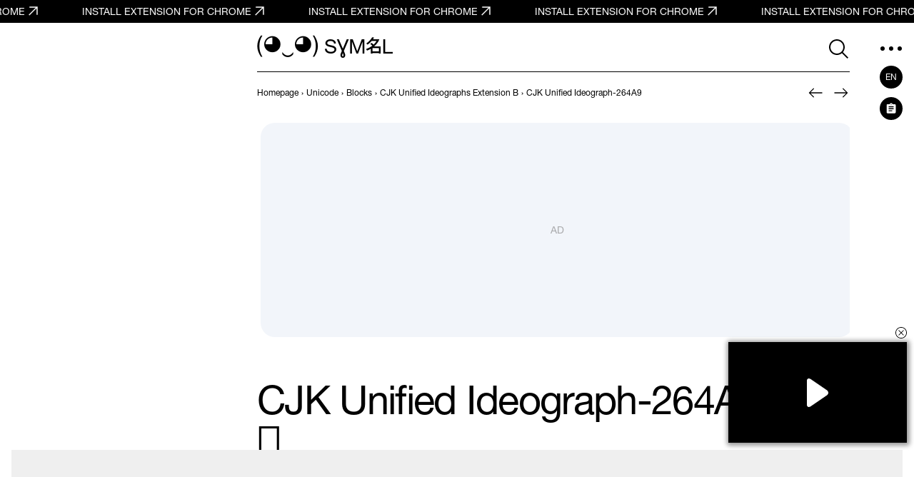

--- FILE ---
content_type: text/html; charset=utf-8
request_url: https://www.google.com/recaptcha/api2/aframe
body_size: 267
content:
<!DOCTYPE HTML><html><head><meta http-equiv="content-type" content="text/html; charset=UTF-8"></head><body><script nonce="APJgNW6ETUmSx5rU81D51g">/** Anti-fraud and anti-abuse applications only. See google.com/recaptcha */ try{var clients={'sodar':'https://pagead2.googlesyndication.com/pagead/sodar?'};window.addEventListener("message",function(a){try{if(a.source===window.parent){var b=JSON.parse(a.data);var c=clients[b['id']];if(c){var d=document.createElement('img');d.src=c+b['params']+'&rc='+(localStorage.getItem("rc::a")?sessionStorage.getItem("rc::b"):"");window.document.body.appendChild(d);sessionStorage.setItem("rc::e",parseInt(sessionStorage.getItem("rc::e")||0)+1);localStorage.setItem("rc::h",'1769365303784');}}}catch(b){}});window.parent.postMessage("_grecaptcha_ready", "*");}catch(b){}</script></body></html>

--- FILE ---
content_type: application/javascript; charset=utf-8
request_url: https://fundingchoicesmessages.google.com/f/AGSKWxW22vwPPAx4y92wQsWoYfUY781lYzOZxD7fvL-bFRqzVw70uQS7gXdCGfj-4bx--UD3mZtpstAjycJNjjy3vo-ilf6s3aB8seNksS-TnpuiaOhupKkcJYBr-P0UIb5Cc_RNnMrAJI1NwRtaeEOO9JliA9Y0pErwH-TWCJUHF3-UURJZNbmDD-y5KXGm/_/getTextAD.-300x600./topleftads._ad6._adskin_
body_size: -1289
content:
window['df2bf398-078d-4936-84ec-d36b018b8241'] = true;